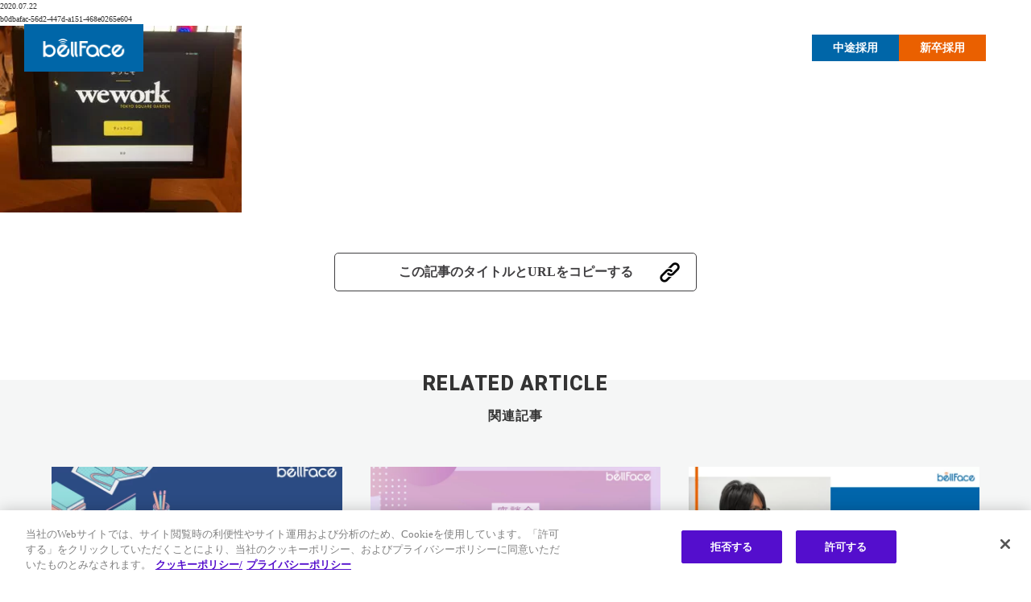

--- FILE ---
content_type: text/html; charset=UTF-8
request_url: https://bs.bell-face.com/b0dbafac-56d2-447d-a151-468e0265e604-2/
body_size: 8049
content:
<!DOCTYPE html>
<html dir="ltr" lang="ja" prefix="og: https://ogp.me/ns#">
  <head>
    <!-- OneTrust Cookies Consent Notice start for bell-face.com -->
    <script type="text/javascript" src="https://cdn-au.onetrust.com/consent/04f139fd-17e7-4dce-bb5f-3db1917d82a5/OtAutoBlock.js" ></script>
    <script src="https://cdn-au.onetrust.com/scripttemplates/otSDKStub.js"  type="text/javascript" charset="UTF-8" data-domain-script="04f139fd-17e7-4dce-bb5f-3db1917d82a5" ></script>
    <script type="text/javascript">
    function OptanonWrapper() { }
    </script>
    <!-- OneTrust Cookies Consent Notice end for bell-face.com -->
    
<!-- Google Tag Manager -->
<script>(function(w,d,s,l,i){w[l]=w[l]||[];w[l].push({'gtm.start':
new Date().getTime(),event:'gtm.js'});var f=d.getElementsByTagName(s)[0],
j=d.createElement(s),dl=l!='dataLayer'?'&l='+l:'';j.async=true;j.src=
'https://www.googletagmanager.com/gtm.js?id='+i+dl;f.parentNode.insertBefore(j,f);
})(window,document,'script','dataLayer','GTM-T9DRCD6');</script>
<!-- End Google Tag Manager -->
    <meta charset="UTF-8">
    <meta http-equiv="X-UA-Compatible" content="IE=edge">
    <meta name="viewport" content="width=device-width,initial-scale=1.0,minimum-scale=1.0, user-scalable=yes">
    
<style>
@import url(https://fonts.googleapis.com/earlyaccess/notosansjapanese.css);
@import url(https://fonts.googleapis.com/css?family=Roboto+Condensed:300);
@import url(https://fonts.googleapis.com/css?family=Roboto+Condensed:700);
@import url("https://fonts.googleapis.com/css2?family=Roboto:wght@900&display=swap");
@import url(https://fonts.googleapis.com/css?family=Nunito:200);
@import url(https://fonts.googleapis.com/css?family=Nunito:300);
@import url(https://fonts.googleapis.com/css?family=Nunito:400);
@import url(https://fonts.googleapis.com/css?family=Nunito:600);
@import url(https://fonts.googleapis.com/css?family=Nunito:700);
@import url(https://fonts.googleapis.com/css?family=Nunito:800);
@import url(https://fonts.googleapis.com/css?family=Nunito:900);
@import url(https://fonts.googleapis.com/css?family=Lato:100);
@import url(https://fonts.googleapis.com/css?family=Lato:300);
@import url(https://fonts.googleapis.com/css?family=Lato:400);
@import url(https://fonts.googleapis.com/css?family=Lato:700);
@import url(https://fonts.googleapis.com/css?family=Lato:900);
@import url(https://fonts.googleapis.com/css?family=Montserrat:400);
@import url(https://fonts.googleapis.com/css?family=Montserrat:700);
@import url(https://fonts.googleapis.com/css?family=EB+Garamond:400);
@import url(https://fonts.googleapis.com/css?family=EB+Garamond:500);
@import url(https://fonts.googleapis.com/css?family=EB+Garamond:600);
@import url(https://fonts.googleapis.com/css?family=EB+Garamond:700);
@import url(https://fonts.googleapis.com/css?family=EB+Garamond:800);
@import url(https://fonts.googleapis.com/css?family=Noto+Serif+JP:200);
@import url(https://fonts.googleapis.com/css?family=Noto+Serif+JP:300);
@import url(https://fonts.googleapis.com/css?family=Noto+Serif+JP:400);
@import url(https://fonts.googleapis.com/css?family=Noto+Serif+JP:500);
@import url(https://fonts.googleapis.com/css?family=Noto+Serif+JP:600);
@import url(https://fonts.googleapis.com/css?family=Noto+Serif+JP:700);
@import url(https://fonts.googleapis.com/css?family=Noto+Serif+JP:900);
</style>
    	<style>img:is([sizes="auto" i], [sizes^="auto," i]) { contain-intrinsic-size: 3000px 1500px }</style>
	
		<!-- All in One SEO 4.9.3 - aioseo.com -->
		<title>b0dbafac-56d2-447d-a151-468e0265e604 | Bell-Ship</title>
	<meta name="robots" content="max-image-preview:large" />
	<meta name="author" content="hiroaki matsuda"/>
	<link rel="canonical" href="https://bs.bell-face.com/b0dbafac-56d2-447d-a151-468e0265e604-2/" />
	<meta name="generator" content="All in One SEO (AIOSEO) 4.9.3" />
		<meta property="og:locale" content="ja_JP" />
		<meta property="og:site_name" content="Bell-Ship" />
		<meta property="og:type" content="article" />
		<meta property="og:title" content="b0dbafac-56d2-447d-a151-468e0265e604 | Bell-Ship" />
		<meta property="og:url" content="https://bs.bell-face.com/b0dbafac-56d2-447d-a151-468e0265e604-2/" />
		<meta property="article:published_time" content="2020-07-21T15:36:16+00:00" />
		<meta property="article:modified_time" content="2020-07-21T15:36:16+00:00" />
		<meta name="twitter:card" content="summary_large_image" />
		<meta name="twitter:title" content="b0dbafac-56d2-447d-a151-468e0265e604 | Bell-Ship" />
		<script type="application/ld+json" class="aioseo-schema">
			{"@context":"https:\/\/schema.org","@graph":[{"@type":"BreadcrumbList","@id":"https:\/\/bs.bell-face.com\/b0dbafac-56d2-447d-a151-468e0265e604-2\/#breadcrumblist","itemListElement":[{"@type":"ListItem","@id":"https:\/\/bs.bell-face.com#listItem","position":1,"name":"\u30db\u30fc\u30e0","item":"https:\/\/bs.bell-face.com","nextItem":{"@type":"ListItem","@id":"https:\/\/bs.bell-face.com\/b0dbafac-56d2-447d-a151-468e0265e604-2\/#listItem","name":"b0dbafac-56d2-447d-a151-468e0265e604"}},{"@type":"ListItem","@id":"https:\/\/bs.bell-face.com\/b0dbafac-56d2-447d-a151-468e0265e604-2\/#listItem","position":2,"name":"b0dbafac-56d2-447d-a151-468e0265e604","previousItem":{"@type":"ListItem","@id":"https:\/\/bs.bell-face.com#listItem","name":"\u30db\u30fc\u30e0"}}]},{"@type":"ItemPage","@id":"https:\/\/bs.bell-face.com\/b0dbafac-56d2-447d-a151-468e0265e604-2\/#itempage","url":"https:\/\/bs.bell-face.com\/b0dbafac-56d2-447d-a151-468e0265e604-2\/","name":"b0dbafac-56d2-447d-a151-468e0265e604 | Bell-Ship","inLanguage":"ja","isPartOf":{"@id":"https:\/\/bs.bell-face.com\/#website"},"breadcrumb":{"@id":"https:\/\/bs.bell-face.com\/b0dbafac-56d2-447d-a151-468e0265e604-2\/#breadcrumblist"},"author":{"@id":"https:\/\/bs.bell-face.com\/author\/hiroaki-matsuda\/#author"},"creator":{"@id":"https:\/\/bs.bell-face.com\/author\/hiroaki-matsuda\/#author"},"datePublished":"2020-07-22T00:36:16+09:00","dateModified":"2020-07-22T00:36:16+09:00"},{"@type":"Organization","@id":"https:\/\/bs.bell-face.com\/#organization","name":"Bell-Ship","description":"\u300cBell-Ship\u300d\u306f\u3001\u30d9\u30eb\u30d5\u30a7\u30a4\u30b9\u682a\u5f0f\u4f1a\u793e\u306e\u30aa\u30a6\u30f3\u30c9\u30e1\u30c7\u30a3\u30a2\u3067\u3059\u3002\u6700\u5148\u7aef\u306e\u30c6\u30af\u30ce\u30ed\u30b8\u30fc\u3067\u30bb\u30fc\u30eb\u30b9\u9818\u57df\u306b\u30a4\u30ce\u30d9\u30fc\u30b7\u30e7\u30f3\u3092\u8d77\u3053\u3057\u3001\u4e16\u754c\u4e2d\u306b\u5927\u304d\u306a\u30a4\u30f3\u30d1\u30af\u30c8\u3092\u4e0e\u3048\u308b\u3002\u305d\u3093\u306a\u30d9\u30eb\u30d5\u30a7\u30a4\u30b9\u306e\u793e\u54e1\u306e\u4ed5\u4e8b\u3001\u71b1\u91cf\u3001\u6210\u9577\u306a\u3069\u3092\u304a\u4f1d\u3048\u3057\u307e\u3059\u3002\u307e\u305f\u3001\u30d9\u30eb\u30d5\u30a7\u30a4\u30b9\u3067\u306f\u3001\u30d3\u30b8\u30cd\u30b9\u306e\u53ef\u80fd\u6027\u3092\u5e83\u3052\u308b\u30e1\u30f3\u30d0\u30fc\u3092\u52df\u96c6\u3057\u3066\u3044\u307e\u3059\u3002","url":"https:\/\/bs.bell-face.com\/"},{"@type":"Person","@id":"https:\/\/bs.bell-face.com\/author\/hiroaki-matsuda\/#author","url":"https:\/\/bs.bell-face.com\/author\/hiroaki-matsuda\/","name":"hiroaki matsuda","image":{"@type":"ImageObject","@id":"https:\/\/bs.bell-face.com\/b0dbafac-56d2-447d-a151-468e0265e604-2\/#authorImage","url":"https:\/\/secure.gravatar.com\/avatar\/6679e0992eee76d5c62d82b8ffa6e792b66afd33f7d4c63ff68d314481cb6141?s=96&d=mm&r=g","width":96,"height":96,"caption":"hiroaki matsuda"}},{"@type":"WebSite","@id":"https:\/\/bs.bell-face.com\/#website","url":"https:\/\/bs.bell-face.com\/","name":"Bell-Ship","description":"\u300cBell-Ship\u300d\u306f\u3001\u30d9\u30eb\u30d5\u30a7\u30a4\u30b9\u682a\u5f0f\u4f1a\u793e\u306e\u30aa\u30a6\u30f3\u30c9\u30e1\u30c7\u30a3\u30a2\u3067\u3059\u3002\u6700\u5148\u7aef\u306e\u30c6\u30af\u30ce\u30ed\u30b8\u30fc\u3067\u30bb\u30fc\u30eb\u30b9\u9818\u57df\u306b\u30a4\u30ce\u30d9\u30fc\u30b7\u30e7\u30f3\u3092\u8d77\u3053\u3057\u3001\u4e16\u754c\u4e2d\u306b\u5927\u304d\u306a\u30a4\u30f3\u30d1\u30af\u30c8\u3092\u4e0e\u3048\u308b\u3002\u305d\u3093\u306a\u30d9\u30eb\u30d5\u30a7\u30a4\u30b9\u306e\u793e\u54e1\u306e\u4ed5\u4e8b\u3001\u71b1\u91cf\u3001\u6210\u9577\u306a\u3069\u3092\u304a\u4f1d\u3048\u3057\u307e\u3059\u3002\u307e\u305f\u3001\u30d9\u30eb\u30d5\u30a7\u30a4\u30b9\u3067\u306f\u3001\u30d3\u30b8\u30cd\u30b9\u306e\u53ef\u80fd\u6027\u3092\u5e83\u3052\u308b\u30e1\u30f3\u30d0\u30fc\u3092\u52df\u96c6\u3057\u3066\u3044\u307e\u3059\u3002","inLanguage":"ja","publisher":{"@id":"https:\/\/bs.bell-face.com\/#organization"}}]}
		</script>
		<!-- All in One SEO -->

<script type="text/javascript">
/* <![CDATA[ */
window._wpemojiSettings = {"baseUrl":"https:\/\/s.w.org\/images\/core\/emoji\/16.0.1\/72x72\/","ext":".png","svgUrl":"https:\/\/s.w.org\/images\/core\/emoji\/16.0.1\/svg\/","svgExt":".svg","source":{"concatemoji":"https:\/\/bs.bell-face.com\/wp-includes\/js\/wp-emoji-release.min.js?ver=6.8.3"}};
/*! This file is auto-generated */
!function(s,n){var o,i,e;function c(e){try{var t={supportTests:e,timestamp:(new Date).valueOf()};sessionStorage.setItem(o,JSON.stringify(t))}catch(e){}}function p(e,t,n){e.clearRect(0,0,e.canvas.width,e.canvas.height),e.fillText(t,0,0);var t=new Uint32Array(e.getImageData(0,0,e.canvas.width,e.canvas.height).data),a=(e.clearRect(0,0,e.canvas.width,e.canvas.height),e.fillText(n,0,0),new Uint32Array(e.getImageData(0,0,e.canvas.width,e.canvas.height).data));return t.every(function(e,t){return e===a[t]})}function u(e,t){e.clearRect(0,0,e.canvas.width,e.canvas.height),e.fillText(t,0,0);for(var n=e.getImageData(16,16,1,1),a=0;a<n.data.length;a++)if(0!==n.data[a])return!1;return!0}function f(e,t,n,a){switch(t){case"flag":return n(e,"\ud83c\udff3\ufe0f\u200d\u26a7\ufe0f","\ud83c\udff3\ufe0f\u200b\u26a7\ufe0f")?!1:!n(e,"\ud83c\udde8\ud83c\uddf6","\ud83c\udde8\u200b\ud83c\uddf6")&&!n(e,"\ud83c\udff4\udb40\udc67\udb40\udc62\udb40\udc65\udb40\udc6e\udb40\udc67\udb40\udc7f","\ud83c\udff4\u200b\udb40\udc67\u200b\udb40\udc62\u200b\udb40\udc65\u200b\udb40\udc6e\u200b\udb40\udc67\u200b\udb40\udc7f");case"emoji":return!a(e,"\ud83e\udedf")}return!1}function g(e,t,n,a){var r="undefined"!=typeof WorkerGlobalScope&&self instanceof WorkerGlobalScope?new OffscreenCanvas(300,150):s.createElement("canvas"),o=r.getContext("2d",{willReadFrequently:!0}),i=(o.textBaseline="top",o.font="600 32px Arial",{});return e.forEach(function(e){i[e]=t(o,e,n,a)}),i}function t(e){var t=s.createElement("script");t.src=e,t.defer=!0,s.head.appendChild(t)}"undefined"!=typeof Promise&&(o="wpEmojiSettingsSupports",i=["flag","emoji"],n.supports={everything:!0,everythingExceptFlag:!0},e=new Promise(function(e){s.addEventListener("DOMContentLoaded",e,{once:!0})}),new Promise(function(t){var n=function(){try{var e=JSON.parse(sessionStorage.getItem(o));if("object"==typeof e&&"number"==typeof e.timestamp&&(new Date).valueOf()<e.timestamp+604800&&"object"==typeof e.supportTests)return e.supportTests}catch(e){}return null}();if(!n){if("undefined"!=typeof Worker&&"undefined"!=typeof OffscreenCanvas&&"undefined"!=typeof URL&&URL.createObjectURL&&"undefined"!=typeof Blob)try{var e="postMessage("+g.toString()+"("+[JSON.stringify(i),f.toString(),p.toString(),u.toString()].join(",")+"));",a=new Blob([e],{type:"text/javascript"}),r=new Worker(URL.createObjectURL(a),{name:"wpTestEmojiSupports"});return void(r.onmessage=function(e){c(n=e.data),r.terminate(),t(n)})}catch(e){}c(n=g(i,f,p,u))}t(n)}).then(function(e){for(var t in e)n.supports[t]=e[t],n.supports.everything=n.supports.everything&&n.supports[t],"flag"!==t&&(n.supports.everythingExceptFlag=n.supports.everythingExceptFlag&&n.supports[t]);n.supports.everythingExceptFlag=n.supports.everythingExceptFlag&&!n.supports.flag,n.DOMReady=!1,n.readyCallback=function(){n.DOMReady=!0}}).then(function(){return e}).then(function(){var e;n.supports.everything||(n.readyCallback(),(e=n.source||{}).concatemoji?t(e.concatemoji):e.wpemoji&&e.twemoji&&(t(e.twemoji),t(e.wpemoji)))}))}((window,document),window._wpemojiSettings);
/* ]]> */
</script>
<style id='wp-emoji-styles-inline-css' type='text/css'>

	img.wp-smiley, img.emoji {
		display: inline !important;
		border: none !important;
		box-shadow: none !important;
		height: 1em !important;
		width: 1em !important;
		margin: 0 0.07em !important;
		vertical-align: -0.1em !important;
		background: none !important;
		padding: 0 !important;
	}
</style>
<link rel='stylesheet' id='wp-block-library-css' href='https://bs.bell-face.com/wp-includes/css/dist/block-library/style.min.css?ver=6.8.3' type='text/css' media='all' />
<style id='classic-theme-styles-inline-css' type='text/css'>
/*! This file is auto-generated */
.wp-block-button__link{color:#fff;background-color:#32373c;border-radius:9999px;box-shadow:none;text-decoration:none;padding:calc(.667em + 2px) calc(1.333em + 2px);font-size:1.125em}.wp-block-file__button{background:#32373c;color:#fff;text-decoration:none}
</style>
<link rel='stylesheet' id='aioseo/css/src/vue/standalone/blocks/table-of-contents/global.scss-css' href='https://bs.bell-face.com/wp-content/plugins/all-in-one-seo-pack/dist/Lite/assets/css/table-of-contents/global.e90f6d47.css?ver=4.9.3' type='text/css' media='all' />
<link rel='stylesheet' id='jetpack-layout-grid-css' href='https://bs.bell-face.com/wp-content/plugins/layout-grid/style.css?ver=1689133896' type='text/css' media='all' />
<link rel='stylesheet' id='sass-basis-core-css' href='https://bs.bell-face.com/wp-content/plugins/snow-monkey-editor/dist/css/fallback.css?ver=1763739994' type='text/css' media='all' />
<link rel='stylesheet' id='snow-monkey-editor-css' href='https://bs.bell-face.com/wp-content/plugins/snow-monkey-editor/dist/css/app.css?ver=1763739994' type='text/css' media='all' />
<link rel='stylesheet' id='snow-monkey-editor@front-css' href='https://bs.bell-face.com/wp-content/plugins/snow-monkey-editor/dist/css/front.css?ver=1763739994' type='text/css' media='all' />
<style id='global-styles-inline-css' type='text/css'>
:root{--wp--preset--aspect-ratio--square: 1;--wp--preset--aspect-ratio--4-3: 4/3;--wp--preset--aspect-ratio--3-4: 3/4;--wp--preset--aspect-ratio--3-2: 3/2;--wp--preset--aspect-ratio--2-3: 2/3;--wp--preset--aspect-ratio--16-9: 16/9;--wp--preset--aspect-ratio--9-16: 9/16;--wp--preset--color--black: #000000;--wp--preset--color--cyan-bluish-gray: #abb8c3;--wp--preset--color--white: #ffffff;--wp--preset--color--pale-pink: #f78da7;--wp--preset--color--vivid-red: #cf2e2e;--wp--preset--color--luminous-vivid-orange: #ff6900;--wp--preset--color--luminous-vivid-amber: #fcb900;--wp--preset--color--light-green-cyan: #7bdcb5;--wp--preset--color--vivid-green-cyan: #00d084;--wp--preset--color--pale-cyan-blue: #8ed1fc;--wp--preset--color--vivid-cyan-blue: #0693e3;--wp--preset--color--vivid-purple: #9b51e0;--wp--preset--gradient--vivid-cyan-blue-to-vivid-purple: linear-gradient(135deg,rgba(6,147,227,1) 0%,rgb(155,81,224) 100%);--wp--preset--gradient--light-green-cyan-to-vivid-green-cyan: linear-gradient(135deg,rgb(122,220,180) 0%,rgb(0,208,130) 100%);--wp--preset--gradient--luminous-vivid-amber-to-luminous-vivid-orange: linear-gradient(135deg,rgba(252,185,0,1) 0%,rgba(255,105,0,1) 100%);--wp--preset--gradient--luminous-vivid-orange-to-vivid-red: linear-gradient(135deg,rgba(255,105,0,1) 0%,rgb(207,46,46) 100%);--wp--preset--gradient--very-light-gray-to-cyan-bluish-gray: linear-gradient(135deg,rgb(238,238,238) 0%,rgb(169,184,195) 100%);--wp--preset--gradient--cool-to-warm-spectrum: linear-gradient(135deg,rgb(74,234,220) 0%,rgb(151,120,209) 20%,rgb(207,42,186) 40%,rgb(238,44,130) 60%,rgb(251,105,98) 80%,rgb(254,248,76) 100%);--wp--preset--gradient--blush-light-purple: linear-gradient(135deg,rgb(255,206,236) 0%,rgb(152,150,240) 100%);--wp--preset--gradient--blush-bordeaux: linear-gradient(135deg,rgb(254,205,165) 0%,rgb(254,45,45) 50%,rgb(107,0,62) 100%);--wp--preset--gradient--luminous-dusk: linear-gradient(135deg,rgb(255,203,112) 0%,rgb(199,81,192) 50%,rgb(65,88,208) 100%);--wp--preset--gradient--pale-ocean: linear-gradient(135deg,rgb(255,245,203) 0%,rgb(182,227,212) 50%,rgb(51,167,181) 100%);--wp--preset--gradient--electric-grass: linear-gradient(135deg,rgb(202,248,128) 0%,rgb(113,206,126) 100%);--wp--preset--gradient--midnight: linear-gradient(135deg,rgb(2,3,129) 0%,rgb(40,116,252) 100%);--wp--preset--font-size--small: 13px;--wp--preset--font-size--medium: 20px;--wp--preset--font-size--large: 36px;--wp--preset--font-size--x-large: 42px;--wp--preset--spacing--20: 0.44rem;--wp--preset--spacing--30: 0.67rem;--wp--preset--spacing--40: 1rem;--wp--preset--spacing--50: 1.5rem;--wp--preset--spacing--60: 2.25rem;--wp--preset--spacing--70: 3.38rem;--wp--preset--spacing--80: 5.06rem;--wp--preset--shadow--natural: 6px 6px 9px rgba(0, 0, 0, 0.2);--wp--preset--shadow--deep: 12px 12px 50px rgba(0, 0, 0, 0.4);--wp--preset--shadow--sharp: 6px 6px 0px rgba(0, 0, 0, 0.2);--wp--preset--shadow--outlined: 6px 6px 0px -3px rgba(255, 255, 255, 1), 6px 6px rgba(0, 0, 0, 1);--wp--preset--shadow--crisp: 6px 6px 0px rgba(0, 0, 0, 1);}:where(.is-layout-flex){gap: 0.5em;}:where(.is-layout-grid){gap: 0.5em;}body .is-layout-flex{display: flex;}.is-layout-flex{flex-wrap: wrap;align-items: center;}.is-layout-flex > :is(*, div){margin: 0;}body .is-layout-grid{display: grid;}.is-layout-grid > :is(*, div){margin: 0;}:where(.wp-block-columns.is-layout-flex){gap: 2em;}:where(.wp-block-columns.is-layout-grid){gap: 2em;}:where(.wp-block-post-template.is-layout-flex){gap: 1.25em;}:where(.wp-block-post-template.is-layout-grid){gap: 1.25em;}.has-black-color{color: var(--wp--preset--color--black) !important;}.has-cyan-bluish-gray-color{color: var(--wp--preset--color--cyan-bluish-gray) !important;}.has-white-color{color: var(--wp--preset--color--white) !important;}.has-pale-pink-color{color: var(--wp--preset--color--pale-pink) !important;}.has-vivid-red-color{color: var(--wp--preset--color--vivid-red) !important;}.has-luminous-vivid-orange-color{color: var(--wp--preset--color--luminous-vivid-orange) !important;}.has-luminous-vivid-amber-color{color: var(--wp--preset--color--luminous-vivid-amber) !important;}.has-light-green-cyan-color{color: var(--wp--preset--color--light-green-cyan) !important;}.has-vivid-green-cyan-color{color: var(--wp--preset--color--vivid-green-cyan) !important;}.has-pale-cyan-blue-color{color: var(--wp--preset--color--pale-cyan-blue) !important;}.has-vivid-cyan-blue-color{color: var(--wp--preset--color--vivid-cyan-blue) !important;}.has-vivid-purple-color{color: var(--wp--preset--color--vivid-purple) !important;}.has-black-background-color{background-color: var(--wp--preset--color--black) !important;}.has-cyan-bluish-gray-background-color{background-color: var(--wp--preset--color--cyan-bluish-gray) !important;}.has-white-background-color{background-color: var(--wp--preset--color--white) !important;}.has-pale-pink-background-color{background-color: var(--wp--preset--color--pale-pink) !important;}.has-vivid-red-background-color{background-color: var(--wp--preset--color--vivid-red) !important;}.has-luminous-vivid-orange-background-color{background-color: var(--wp--preset--color--luminous-vivid-orange) !important;}.has-luminous-vivid-amber-background-color{background-color: var(--wp--preset--color--luminous-vivid-amber) !important;}.has-light-green-cyan-background-color{background-color: var(--wp--preset--color--light-green-cyan) !important;}.has-vivid-green-cyan-background-color{background-color: var(--wp--preset--color--vivid-green-cyan) !important;}.has-pale-cyan-blue-background-color{background-color: var(--wp--preset--color--pale-cyan-blue) !important;}.has-vivid-cyan-blue-background-color{background-color: var(--wp--preset--color--vivid-cyan-blue) !important;}.has-vivid-purple-background-color{background-color: var(--wp--preset--color--vivid-purple) !important;}.has-black-border-color{border-color: var(--wp--preset--color--black) !important;}.has-cyan-bluish-gray-border-color{border-color: var(--wp--preset--color--cyan-bluish-gray) !important;}.has-white-border-color{border-color: var(--wp--preset--color--white) !important;}.has-pale-pink-border-color{border-color: var(--wp--preset--color--pale-pink) !important;}.has-vivid-red-border-color{border-color: var(--wp--preset--color--vivid-red) !important;}.has-luminous-vivid-orange-border-color{border-color: var(--wp--preset--color--luminous-vivid-orange) !important;}.has-luminous-vivid-amber-border-color{border-color: var(--wp--preset--color--luminous-vivid-amber) !important;}.has-light-green-cyan-border-color{border-color: var(--wp--preset--color--light-green-cyan) !important;}.has-vivid-green-cyan-border-color{border-color: var(--wp--preset--color--vivid-green-cyan) !important;}.has-pale-cyan-blue-border-color{border-color: var(--wp--preset--color--pale-cyan-blue) !important;}.has-vivid-cyan-blue-border-color{border-color: var(--wp--preset--color--vivid-cyan-blue) !important;}.has-vivid-purple-border-color{border-color: var(--wp--preset--color--vivid-purple) !important;}.has-vivid-cyan-blue-to-vivid-purple-gradient-background{background: var(--wp--preset--gradient--vivid-cyan-blue-to-vivid-purple) !important;}.has-light-green-cyan-to-vivid-green-cyan-gradient-background{background: var(--wp--preset--gradient--light-green-cyan-to-vivid-green-cyan) !important;}.has-luminous-vivid-amber-to-luminous-vivid-orange-gradient-background{background: var(--wp--preset--gradient--luminous-vivid-amber-to-luminous-vivid-orange) !important;}.has-luminous-vivid-orange-to-vivid-red-gradient-background{background: var(--wp--preset--gradient--luminous-vivid-orange-to-vivid-red) !important;}.has-very-light-gray-to-cyan-bluish-gray-gradient-background{background: var(--wp--preset--gradient--very-light-gray-to-cyan-bluish-gray) !important;}.has-cool-to-warm-spectrum-gradient-background{background: var(--wp--preset--gradient--cool-to-warm-spectrum) !important;}.has-blush-light-purple-gradient-background{background: var(--wp--preset--gradient--blush-light-purple) !important;}.has-blush-bordeaux-gradient-background{background: var(--wp--preset--gradient--blush-bordeaux) !important;}.has-luminous-dusk-gradient-background{background: var(--wp--preset--gradient--luminous-dusk) !important;}.has-pale-ocean-gradient-background{background: var(--wp--preset--gradient--pale-ocean) !important;}.has-electric-grass-gradient-background{background: var(--wp--preset--gradient--electric-grass) !important;}.has-midnight-gradient-background{background: var(--wp--preset--gradient--midnight) !important;}.has-small-font-size{font-size: var(--wp--preset--font-size--small) !important;}.has-medium-font-size{font-size: var(--wp--preset--font-size--medium) !important;}.has-large-font-size{font-size: var(--wp--preset--font-size--large) !important;}.has-x-large-font-size{font-size: var(--wp--preset--font-size--x-large) !important;}
:where(.wp-block-post-template.is-layout-flex){gap: 1.25em;}:where(.wp-block-post-template.is-layout-grid){gap: 1.25em;}
:where(.wp-block-columns.is-layout-flex){gap: 2em;}:where(.wp-block-columns.is-layout-grid){gap: 2em;}
:root :where(.wp-block-pullquote){font-size: 1.5em;line-height: 1.6;}
</style>
<link rel='stylesheet' id='pz-linkcard-css-css' href='//bs.bell-face.com/wp-content/uploads/pz-linkcard/style/style.min.css?ver=2.5.8.5' type='text/css' media='all' />
<link rel='stylesheet' id='snow-monkey-editor@view-css' href='https://bs.bell-face.com/wp-content/plugins/snow-monkey-editor/dist/css/view.css?ver=1763739994' type='text/css' media='all' />
<link rel='stylesheet' id='fc-style-css' href='https://bs.bell-face.com/wp-content/themes/2023-02-14/assets/css/style.css?ver=6.8.3' type='text/css' media='all' />
<link rel='stylesheet' id='slick-css' href='https://bs.bell-face.com/wp-content/themes/2023-02-14/assets/css/slick.css?ver=6.8.3' type='text/css' media='all' />
<link rel='stylesheet' id='slick-theme-css' href='https://bs.bell-face.com/wp-content/themes/2023-02-14/assets/css/slick-theme.css?ver=6.8.3' type='text/css' media='all' />
<link rel='stylesheet' id='fc-cms-css' href='https://bs.bell-face.com/wp-content/themes/2023-02-14/assets/css/cms.css?ver=6.8.3' type='text/css' media='all' />
<script src="https://bs.bell-face.com/wp-content/plugins/snow-monkey-editor/dist/js/app.js?ver=1763739994" id="snow-monkey-editor-js" defer="defer" data-wp-strategy="defer"></script>
<script src="https://bs.bell-face.com/wp-content/themes/2023-02-14/assets/js/jquery.min.js?ver=2.0.3" id="jquery-core-js"></script>
<link rel='shortlink' href='https://bs.bell-face.com/?p=1340' />
<link rel="alternate" title="oEmbed (JSON)" type="application/json+oembed" href="https://bs.bell-face.com/wp-json/oembed/1.0/embed?url=https%3A%2F%2Fbs.bell-face.com%2Fb0dbafac-56d2-447d-a151-468e0265e604-2%2F" />
<link rel="alternate" title="oEmbed (XML)" type="text/xml+oembed" href="https://bs.bell-face.com/wp-json/oembed/1.0/embed?url=https%3A%2F%2Fbs.bell-face.com%2Fb0dbafac-56d2-447d-a151-468e0265e604-2%2F&#038;format=xml" />
<script>
var _ajaxUrl = 'https://bs.bell-face.com/wp-admin/admin-ajax.php';
var _ajaxCategory = null;
var _ajaxTags = null;
</script>
<link rel="icon" href="https://bs.bell-face.com/wp-content/uploads/favicon.png" sizes="32x32" />
<link rel="icon" href="https://bs.bell-face.com/wp-content/uploads/favicon.png" sizes="192x192" />
<link rel="apple-touch-icon" href="https://bs.bell-face.com/wp-content/uploads/favicon.png" />
<meta name="msapplication-TileImage" content="https://bs.bell-face.com/wp-content/uploads/favicon.png" />
  </head>
  <body>
<!-- Google Tag Manager (noscript) -->
<noscript><iframe src="https://www.googletagmanager.com/ns.html?id=GTM-T9DRCD6"
height="0" width="0" style="display:none;visibility:hidden"></iframe></noscript>
<!-- End Google Tag Manager (noscript) -->
    <main class="attachment wp-singular attachment-template-default single single-attachment postid-1340 attachmentid-1340 attachment-jpeg wp-theme-2023-02-14">
      <header class="header">
        <div class="header--inner">
          <h1 class="logo"><a href="https://bs.bell-face.com/"><img src="https://bs.bell-face.com/wp-content/themes/2023-02-14/assets/images/common/img_logo.png" alt="bellFace"></a></h1>
          <div class="right">
            <div class="menu" title="MENU">
              <span></span>
              <span></span>
              <span></span>
            </div>
            <nav class="globalnav">
              <ul id="menu-primary" class="text"><li id="menu-item-3472" class="menu-item menu-item-type-taxonomy menu-item-object-category menu-item-3472"><a href="https://bs.bell-face.com/articles/">Articles</a></li>
<li id="menu-item-3313" class="menu-item menu-item-type-taxonomy menu-item-object-category menu-item-3313"><a href="https://bs.bell-face.com/movies/">Movies</a></li>
</ul>                            <div class="header--btn">
                <a href="https://hrmos.co/pages/bellface" rel="noopener" target="_blank" class="btn career">中途採用</a>
                <a href="https://job.mynavi.jp/22/pc/search/corp245164/outline.html" rel="noopener" target="_blank" class="btn graduates">新卒採用</a>
              </div>
            </nav>
          </div>
        </div>
      </header><article>
	<!-- <section id="main" class="main opening op02">
		<div class="image"></div>
	</section> -->
	<section class="container">
		<div class="container--inner">
    <div class="leader">
	<div class="leader--inner">
		<div class="leader--inner--category">
			<p class="day">2020.07.22</p>
			<h2>b0dbafac-56d2-447d-a151-468e0265e604</h2>
  		      <div class="image"></div>
		</div>
			</div>
</div>
<div class="sentence">
	<div class="sentence--inner">
		<div class="sentence--inner--category">
      <p class="attachment"><a href='https://bs.bell-face.com/wp-content/uploads/b0dbafac-56d2-447d-a151-468e0265e604.jpg'><img fetchpriority="high" decoding="async" width="300" height="232" src="https://bs.bell-face.com/wp-content/uploads/b0dbafac-56d2-447d-a151-468e0265e604-300x232.jpg" class="attachment-medium size-medium" alt="" srcset="https://bs.bell-face.com/wp-content/uploads/b0dbafac-56d2-447d-a151-468e0265e604-300x232.jpg 300w, https://bs.bell-face.com/wp-content/uploads/b0dbafac-56d2-447d-a151-468e0265e604-1024x791.jpg 1024w, https://bs.bell-face.com/wp-content/uploads/b0dbafac-56d2-447d-a151-468e0265e604-768x593.jpg 768w, https://bs.bell-face.com/wp-content/uploads/b0dbafac-56d2-447d-a151-468e0265e604.jpg 1440w" sizes="(max-width: 300px) 100vw, 300px" /></a></p>
		</div>
	</div>
</div>

<div class="copy-title-btn"><a class="btn-copy js-copy" href="javascript:;">この記事のタイトルとURLをコピーする</a><span class="text-copy-content">b0dbafac-56d2-447d-a151-468e0265e604　https://bs.bell-face.com/b0dbafac-56d2-447d-a151-468e0265e604-2/</span></div>

<div class="sns-fixed">
  <ul>
    <li><a href="javascript:tweetCurrentPage()" class="career"><img src="https://bs.bell-face.com/wp-content/themes/2023-02-14/assets/images/common/icon_twitter_on.png" alt="Twitter"></a></li>
    <li><a href="javascript:fbNiceCurrentPage()" class="career"><img src="https://bs.bell-face.com/wp-content/themes/2023-02-14/assets/images/common/icon_facebook_on.png" alt="Facebook"></a></li>
    <li><a href="javascript:hatenaCurrentPage()" class="career"><img src="https://bs.bell-face.com/wp-content/themes/2023-02-14/assets/images/common/icon_hatena_on.png" alt="Hatena"></a></li>
    <li><a href="javascript:pocketCurrentPage();" class="career"><img src="https://bs.bell-face.com/wp-content/themes/2023-02-14/assets/images/common/icon_pocket_on.png" alt="Pocket"></a></li>
    <li><a href="javascript:lineCurrentPage()" class="career"><img src="https://bs.bell-face.com/wp-content/themes/2023-02-14/assets/images/common/icon_line_on.png" alt="Line"></a></li>
  </ul>
</div>		</div>
	</section>
  <!--ページ共通リンクエリア-->
<section id="related" class="related">
	<div class="related--inner clearfix">
		<h3>RELATED ARTICLE<span>関連記事</span></h3>
		<div class="related--inner--area">
      			<div class="related--inner--area--col3">
				<a href="https://bs.bell-face.com/2023/12/13/2023121301/">
					<div class="image"><img src="https://bs.bell-face.com/wp-content/uploads/fc8cc742ce9a126fcee3d67361a8fd65-746x390.png" class="attachment-thumbnail-list size-thumbnail-list wp-post-image" alt="" decoding="async" /></div>
					<p class="day">2023.12.13</p>					<h2>会社と個人がwin-win<br>ベルフェイスの考える技術/スキル支援制度</h2>
      		<ul class="tag">
      			<li><object><a href="https://bs.bell-face.com/tag/interview/">♯インタビュー</a></object></li><li><object><a href="https://bs.bell-face.com/tag/culture/">♯カルチャー</a></object></li><li><object><a href="https://bs.bell-face.com/tag/organization/">♯組織</a></object></li>      		</ul>				</a>
			</div>
      			<div class="related--inner--area--col3">
				<a href="https://bs.bell-face.com/2023/12/06/2023120601/">
					<div class="image"><img src="https://bs.bell-face.com/wp-content/uploads/a559890e10eef6ca435a679cb0dc2a6c-746x390.png" class="attachment-thumbnail-list size-thumbnail-list wp-post-image" alt="" decoding="async" /></div>
					<p class="day">2023.12.06</p>					<h2>~社員座談会~<br>育児中の女性社員による仕事と育児の両立に関する本音！</h2>
      		<ul class="tag">
      			<li><object><a href="https://bs.bell-face.com/tag/culture/">♯カルチャー</a></object></li><li><object><a href="https://bs.bell-face.com/tag/%e5%83%8d%e3%81%8d%e6%96%b9/">♯働き方</a></object></li><li><object><a href="https://bs.bell-face.com/tag/person/">♯働く人</a></object></li>      		</ul>				</a>
			</div>
      			<div class="related--inner--area--col3">
				<a href="https://bs.bell-face.com/2023/07/12/2023071201/">
					<div class="image"><img src="https://bs.bell-face.com/wp-content/uploads/0537fd3508400fe689615d7b2148ebbf-746x390.png" class="attachment-thumbnail-list size-thumbnail-list wp-post-image" alt="" decoding="async" loading="lazy" srcset="https://bs.bell-face.com/wp-content/uploads/0537fd3508400fe689615d7b2148ebbf-746x390.png 746w, https://bs.bell-face.com/wp-content/uploads/0537fd3508400fe689615d7b2148ebbf-300x157.png 300w, https://bs.bell-face.com/wp-content/uploads/0537fd3508400fe689615d7b2148ebbf.png 751w" sizes="auto, (max-width: 746px) 100vw, 746px" /></div>
					<p class="day">2023.07.12</p>					<h2>男性育休インタビュー　主体性を持つパパの挑戦<br>〜仕事と育児、育休取得のリアル〜</h2>
      		<ul class="tag">
      			<li><object><a href="https://bs.bell-face.com/tag/interview/">♯インタビュー</a></object></li><li><object><a href="https://bs.bell-face.com/tag/%e5%83%8d%e3%81%8d%e6%96%b9/">♯働き方</a></object></li><li><object><a href="https://bs.bell-face.com/tag/person/">♯働く人</a></object></li>      		</ul>				</a>
			</div>
      		</div>
    	</div>
</section>
<section id="return" class="return">
  <div class="btn"><a href="https://bs.bell-face.com"><span>TOPに戻る</span></a></div>
</section>

<section id="recruit" class="recruit">
	<div class="recruit--inner">
		<div class="recruit--inner--block">
			<div class="recruit--inner--block--category">
				<div class="title">
					<img src="https://bs.bell-face.com/wp-content/themes/2023-02-14/assets/images/common/img_recruit_title.png" alt="bellface recruiting">
				</div>
				<div class="btn"><a href="https://recruit.bell-face.com/" target="_blank">ベルフェイスの採用ページを見る</a></div>
			</div>
		</div>
		<div class="recruit--inner--area">
			<div class="btn"><a href="https://hrmos.co/pages/bellface" target="_blank" class="career">中途採用情報</a></div>
			<div class="btn"><a href="https://www.career-cloud.asia/22/entry/job/offer/bell-face_new-graduate" target="_blank" class="graduates">新卒採用情報</a></div>
		</div>
	</div>
</section>
<section id="share" class="share">
	<div class="share--inner">
		<h3>SHARE</h3>
		<div class="share--inner--category">
			<div class="icon"><a href="javascript:tweetCurrentPage()" class="career"><img src="https://bs.bell-face.com/wp-content/themes/2023-02-14/assets/images/common/icon_twitter_on.png" alt="Twitter"></a></div>
			<div class="icon"><a href="javascript:fbNiceCurrentPage()" class="career"><img src="https://bs.bell-face.com/wp-content/themes/2023-02-14/assets/images/common/icon_facebook_on.png" alt="Facebook"></a></div>
			<div class="icon"><a href="javascript:hatenaCurrentPage()" class="career"><img src="https://bs.bell-face.com/wp-content/themes/2023-02-14/assets/images/common/icon_hatena_on.png" alt="Hatena"></a></div>
			<div class="icon"><a href="javascript:pocketCurrentPage();" class="career"><img src="https://bs.bell-face.com/wp-content/themes/2023-02-14/assets/images/common/icon_pocket_on.png" alt="Pocket"></a></div>
			<div class="icon"><a href="javascript:lineCurrentPage()" class="career"><img src="https://bs.bell-face.com/wp-content/themes/2023-02-14/assets/images/common/icon_line_on.png" alt="Line"></a></div>
		</div>
	</div>
</section>
<!--/ページ共通リンクエリア--></article>
			<footer class="footer">
				<div class="footer--inner">
					<div class="footer--inner--upper">
						<h2><img src="https://bs.bell-face.com/wp-content/themes/2023-02-14/assets/images/common/footer_logo.png" alt="bellface"></h2>
            <ul id="menu-primary-1" class="text"><li class="menu-item menu-item-type-taxonomy menu-item-object-category menu-item-3472"><a href="https://bs.bell-face.com/articles/">Articles</a></li>
<li class="menu-item menu-item-type-taxonomy menu-item-object-category menu-item-3313"><a href="https://bs.bell-face.com/movies/">Movies</a></li>
</ul>						<div class="title"><img src="https://bs.bell-face.com/wp-content/themes/2023-02-14/assets/images/common/footer_text.png" alt="bell-ship"></div>
					</div>
					<div class="footer--inner--under">
            												<div class="link-area">
              <ul id="menu-%e3%83%95%e3%83%83%e3%82%bf%e3%83%bc%e4%b8%8b%e3%83%a1%e3%83%8b%e3%83%a5%e3%83%bc" class="left"><li id="menu-item-4327" class="menu-item menu-item-type-custom menu-item-object-custom menu-item-4327"><a href="https://bell-face.com/security/">情報セキュリティ基本方針</a></li>
<li id="menu-item-4328" class="menu-item menu-item-type-custom menu-item-object-custom menu-item-4328"><a href="https://corp.bell-face.com/privacy/policy.pdf">プライバシーポリシー</a></li>
<li id="menu-item-4329" class="menu-item menu-item-type-custom menu-item-object-custom menu-item-4329"><a href="https://corp.bell-face.com/privacy/cookie.pdf">クッキーポリシー</a></li>
</ul><ul class="center"></ul>						</div>
						<small>©Copyright 2015-2026 bellFace</small>
					</div>
				</div>
			</footer>
		</main>
		<div id="pagetop"><a href="#"></a></div>
    <script type="speculationrules">
{"prefetch":[{"source":"document","where":{"and":[{"href_matches":"\/*"},{"not":{"href_matches":["\/wp-*.php","\/wp-admin\/*","\/wp-content\/uploads\/*","\/wp-content\/*","\/wp-content\/plugins\/*","\/wp-content\/themes\/2023-02-14\/*","\/*\\?(.+)"]}},{"not":{"selector_matches":"a[rel~=\"nofollow\"]"}},{"not":{"selector_matches":".no-prefetch, .no-prefetch a"}}]},"eagerness":"conservative"}]}
</script>
<script type="text/javascript" id="pz-lkc-click-js-extra">
/* <![CDATA[ */
var pz_lkc_ajax = {"ajax_url":"https:\/\/bs.bell-face.com\/wp-admin\/admin-ajax.php","nonce":"3ad76810cb"};
/* ]]> */
</script>
<script src="https://bs.bell-face.com/wp-content/plugins/pz-linkcard/js/click-counter.js?ver=2.5.8" id="pz-lkc-click-js"></script>
<script src="https://bs.bell-face.com/wp-content/themes/2023-02-14/assets/js/slick.min.js?ver=1.0.0" id="slick-js"></script>
<script src="https://bs.bell-face.com/wp-content/themes/2023-02-14/assets/js/slick.js?ver=1.0.0" id="fc-slick-js"></script>
<script src="https://bs.bell-face.com/wp-content/themes/2023-02-14/assets/js/common.js?ver=1.0.0" id="fc-common-js"></script>
<script src="https://bs.bell-face.com/wp-content/themes/2023-02-14/assets/js/cms.js?ver=1.0.0" id="fc-cms-js"></script>
<script src="https://bs.bell-face.com/wp-content/themes/2023-02-14/assets/js/JQlipboard.min.js?ver=0.1.7" id="jqlipboard-js"></script>
	</body>
</html>


--- FILE ---
content_type: application/javascript; charset=UTF-8
request_url: https://bs.bell-face.com/wp-content/themes/2023-02-14/assets/js/common.js?ver=1.0.0
body_size: 2722
content:
var w = $(window).width();
var x = 767;
//img spchange
$(function(){
	var $setElem = $('.imgChange'),
	pcName = '_pc',
	spName = '_sp',
	replaceWidth = 767;
	$setElem.each(function(){
		var $this = $(this);
		function imgSize(){
			var windowWidth = parseInt($(window).width());
			if(windowWidth >= replaceWidth) {
				$this.attr('src',$this.attr('src').replace(spName,pcName)).css({visibility:'visible'});
			} else if(windowWidth < replaceWidth) {
				$this.attr('src',$this.attr('src').replace(pcName,spName)).css({visibility:'visible'});
			}
		}
		$(window).resize(function(){imgSize();});
		imgSize();
	});
});
//page-top
$(function() {
    var showFlag = false;
    var topBtn = $('#pagetop');
    topBtn.css('bottom', '-100px');
    $(window).scroll(function () {
        if ($(this).scrollTop() > 100) {
            if (showFlag == false) {
                showFlag = true;
                topBtn.stop().animate({'bottom' : '20px'}, 200);
            }
        } else {
            if (showFlag) {
                showFlag = false;
                topBtn.stop().animate({'bottom' : '-100px'}, 200);
            }
        }
    });
    topBtn.click(function () {
        $('body,html').animate({
            scrollTop: 0
        }, 500);
        return false;
    });
});
//smooth scroll
$(function () {
	var headerHightPc = 117;//59px
    var headerHightSp = 75;//57px
    $('a[href^=#]:not(a.popup-modal)').click(function(){
        var href= $(this).attr("href");
        var target = $(href == "#" || href == "" ? 'html' : href);
		var position = target.offset().top-headerHightPc;
        var positionH = target.offset().top-headerHightSp; //ヘッダの高さ分位置をずらす
		if (w >= x) {
			$("html, body").animate({scrollTop:position}, 550, "swing");
			return false;
		} else if(w <= x) {
			$("html, body").animate({scrollTop:positionH}, 550, "swing");
			return false;
		}
    });
});
//header scroll
$(function() {
    var a = $(".header");
    header_offset = a.offset();
    header_height = a.height();
    $(window).scroll(function() {
        if ($(window).scrollTop() > 50) {
            a.addClass("scrolled")
        } else {
            a.removeClass("scrolled")
        }
    })
});
//opening action
$(function () {
	$('.op01').addClass('active');
	setTimeout(function(){
		$('.op02').addClass('active');
	},400);
	setTimeout(function(){
		$('.op03').addClass('active');
	},800);
	setTimeout(function(){
		$('.op04').addClass('active');
	},1200);
	setTimeout(function(){
		$('.op05').addClass('active');
	},1600);
    setTimeout(function(){
		$('.op06').addClass('active');
	},2000);
});
//common Animation
$(function() {
   $('.top-main,.cmn-main').addClass('active');
   $(window).scroll(function (){
		$('.fade,.fadein,.fadein-top,.fadein-left,.fadein-right').each(function(){
			var elemPos = $(this).offset().top;
			var scroll = $(window).scrollTop();
			var windowHeight = $(window).height();
			if (scroll > elemPos - windowHeight + 100){
				$(this).addClass('scrollin');
			}
		});
	});
});
//menu
$(function(){
    $(".menu").click(function(){
		$(this).toggleClass("active");
        $(".globalnav").fadeToggle();
    });
	if(w < x){
		$('.globalnav ul li a').click(function(){
			$('.globalnav').fadeToggle();
			$('.menu').removeClass('active');
		})
	}
});

// SNS
function hatenaCurrentPage(){
	window.open("http://b.hatena.ne.jp/add?mode=confirm&url=" +escape(window.location.href),"","menubar=no,toolbar=no,resizable=yes,scrollbars=yes,height=500,width=600");
}
function lineCurrentPage(){
	window.open("https://timeline.line.me/social-plugin/share?url=" +escape(window.location.href),"","menubar=no,toolbar=no,resizable=yes,scrollbars=yes,height=500,width=600");
}
function fbNiceCurrentPage(){
	window.open("http://www.facebook.com/sharer.php?u=" +escape(window.location.href),"","menubar=no,toolbar=no,resizable=yes,scrollbars=yes,height=400,width=600");
}
function tweetCurrentPage(){
	window.open("https://twitter.com/share?url="+escape(window.location.href)+"&text="+encodeURIComponent(document.title),"","menubar=no,toolbar=no,resizable=yes,scrollbars=yes,height=300,width=600");
}
function pocketCurrentPage(){
	window.open("https://getpocket.com/edit?url="+escape(window.location.href),"","menubar=no,toolbar=no,resizable=yes,scrollbars=yes,height=500,width=600");
}

// ajax Load, youtube Modal
$(function(){
  // youtube Modal
  var initLightbox = function (additional) {
    var lightbox = $('.js-movie-modal'+(additional !== undefined ? additional : ''));
    $('.js-popup').on('click', function () {
			var lightboxID = $(this).attr('data-lightbox');
      var youtubeURL = $(this).attr('href');
      modalOpen(lightboxID, youtubeURL);
      return false;
		});

    $(document).keyup(function (e) {
      if (e.keyCode == 27) {
        modalClose(lightbox);
      }
		});

    lightbox.find('.button-close').on('click', function () {
      modalClose(lightbox);
		});

    lightbox.on('click', function (e) {
      if ($(e.target).parents('.modal-content').length == 0) {
        var lightbox = $(this);
        modalClose(lightbox);
      }
    });
	};

  var modalOpen = function (lightboxID, src) {
		offsetY = window.pageYOffset;

		$('body').css({
			position: 'fixed',
			top: -offsetY + 'px',
			width: '100%',
			paddingRight: (window.innerWidth - document.documentElement.clientWidth) + 'px'
		});
    $('.js-movie-modal[data-lightbox=\'' + lightboxID + '\']').fadeIn(
      500,
      function () {
				var self = $(this);
				if (offsetY > 50)
					$('.header').addClass('scrolled');

				var iframe = document.getElementById('youtube');
				iframe.src = src;
				iframe.src = iframe.src;
				iframe.onload = function () {
					if(self.is(':visible'))
						self.addClass('iframe-loaded');
				};
        $(document).on('touchmove', function (e) {
          if ($(e.target).parents('.modal-content').length == 0) return false;
        });
      }
    );
	};

  var modalClose = function (lightbox) {
    $('iframe').each(function(){
      var el_src = $(this).attr("src");
      $(this).attr("src",el_src);
    });
		lightbox.fadeOut(300, function () {
			// Refresh to pause video
			var iframe2 = document.getElementById('youtube');
			iframe2.src = iframe2.attributes.src.value;
		});
		setTimeout(function () {
			lightbox.removeClass('iframe-loaded');
      $('body').css({
        position: 'static',
        paddingRight: 0
      });
      $(window).scrollTop(offsetY);
    }, 350);
    $(document).off('touchmove');
	};
  
  if ($('.js-movie-modal').length) initLightbox();

  // ajax Load
  var _isLoading = false;
  var _paged = 2;
  var _maxNumPages = null;
  function _loadNext() {
    if(_isLoading) return;
    if(_maxNumPages != null && _paged > _maxNumPages) return;
    
    _isLoading = true;
    $.ajax({
      type: "POST",
      url: _ajaxUrl,
      data: {
        'action' : 'fc_ajax_load',
        'paged' : _paged++,
        'category' : _ajaxCategory,
        'tags' : _ajaxTags
      }
    }).done(function(data){
      _maxNumPages = data.max_num_pages;
      data.list.forEach(function(v){
        var html = '';
        if(v.category_slug == 'articles') {
          html = '<div class="main--inner2--list--c opening op02 active">'+
          '  <a href="'+v.permalink+'">'+
          '    <div class="image">'+v.thumbnail+'</div>'+
          '    <time class="date" datetime="'+v.date_time+'">'+v.date+'</time>'+
          '    <h3>'+v.title+'</h3>';
          if(v.terms.length > 0) {
            html += '<ul class="tag">';
            v.terms.forEach(function(t){
              html += '<li><object><a href="'+t[1]+'">＃'+t[0]+'</a></object></li>';
            });
            html += '</ul>';
          }
          html += '</a></div>';
        } else if(v.category_slug == 'movies') {
          html = '<div class="main--inner2--list--c opening op02 active">'+
          '  <a href="https://www.youtube.com/embed/'+v.embed+'" class="js-popup" data-lightbox="video-modal-'+v.ID+'">'+
          '    <div class="image">'+v.thumbnail+'<span class="icon--play"><img src="'+v.template_uri+'/assets/images/common/icon_play.png" alt="Play" width="61" height="61" lazy="loading"></span></div>'+
          '    <time class="date" datetime="'+v.date_time+'">'+v.date+'</time>'+
          '    <h3>'+v.title+'</h3>';
          if(v.terms.length > 0) {
            html += '<ul class="tag">';
            v.terms.forEach(function(t){
              html += '<li><object><a href="'+t[1]+'">＃'+t[0]+'</a></object></li>';
            });
            html += '</ul>';
          }
          html += '</a></div>';
          html += '<object class="js-movie-modal modal-overlay additional-'+data.paged+'" data-lightbox="video-modal-'+v.ID+'">'+
          '  <div class="modal-container"><div class="modal-wrapper"><div class="movie"><div class="modal-inner"><div class="modal-content">'+
          '    <iframe id="youtube" class="youtube-player" src="https://www.youtube.com/embed/'+v.embed+'" allow="accelerometer; autoplay; clipboard-write; encrypted-media; gyroscope; picture-in-picture" allowfullscreen="" data-ot-ignore></iframe>'+
          '  </div></div>'+
          '  <button class="button-close" type="button"><img src="'+v.template_uri+'/assets/images/common/icon_close.png" alt="Close" width="42" height="42" lazy="loading"></button>'+
          '  </div></div></div></object>';
        }

        $('.js-load-list').append(html);
      });
      initLightbox('.additional-'+data.paged);
      _isLoading = false;
    }).fail(function(XMLHttpRequest, textStatus, error){
      _paged--;
      _isLoading = false;
    });
  }

  if($('.js-load-list').length) $(window).bind("scroll", function() {
  	returnPosition = $('#return').offset().top
  	scrollPosition = $(window).height() + $(window).scrollTop();
  	if ( scrollPosition >= returnPosition ) {
      _loadNext();
  	}
  });
});
